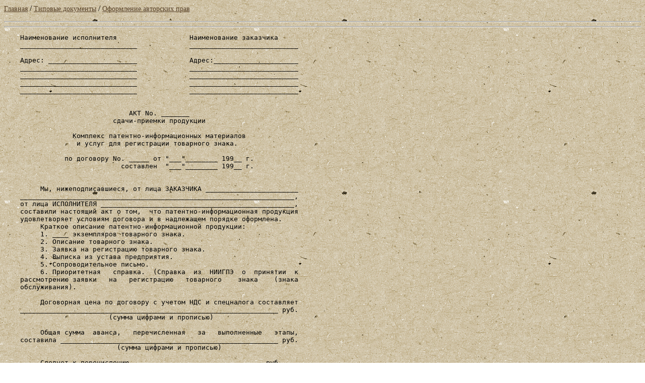

--- FILE ---
content_type: text/html; charset=UTF-8
request_url: http://dk.kz/dog_971
body_size: 2477
content:
<html>
<head>
<meta http-equiv="Content-Type" content="text/html; charset=UTF-8">
<meta name="Keywords" content="АКТ СДАЧИ-ПРИЕМКИ ПРОДУКЦИИ (ПРИЛОЖЕНИЕ К ДОГОВОРУ НА СОЗДАНИЕ ПАТЕНТНО-ИНФОРМАЦИОННОЙ ПРОДУКЦИИ), Договора, Образцы документов, Типовые договора, Образцы документов">
<meta name="Description" content="АКТ СДАЧИ-ПРИЕМКИ ПРОДУКЦИИ (ПРИЛОЖЕНИЕ К ДОГОВОРУ НА СОЗДАНИЕ ПАТЕНТНО-ИНФОРМАЦИОННОЙ ПРОДУКЦИИ)">
<title>АКТ СДАЧИ-ПРИЕМКИ ПРОДУКЦИИ (ПРИЛОЖЕНИЕ К ДОГОВОРУ НА СОЗДАНИЕ ПАТЕНТНО-ИНФОРМАЦИОННОЙ ПРОДУКЦИИ) - Образец</title>
<link rel="stylesheet" type="text/css" href="images/dk.css" />
<meta name="viewport" content="width=device-width, initial-scale=1.0" />
</head>
<body>
<p>
	<a href="http://dk.kz/">Главная</a> / <a href="dogovor.php" title="Список категорий">Типовые документы</a> / <a href="dogs_54">Оформление авторских прав</a><hr>

<hr>
<pre>    Наименование исполнителя                  Наименование заказчика
    _____________________________             ___________________________

    Адрес: ______________________             Адрес:_____________________
    _____________________________             ___________________________
    _____________________________             ___________________________
    _____________________________             ___________________________
    _____________________________             ___________________________


                               АКТ No. _______
                           сдачи-приемки продукции

                 Комплекс патентно-информационных материалов
                  и услуг для регистрации товарного знака.

               по договору No. _____ от "___"________ 199__ г.
                             составлен  "___"________ 199__ г.


         Мы, нижеподписавшиеся, от лица ЗАКАЗЧИКА _______________________
    ____________________________________________________________________,
    от лица ИСПОЛНИТЕЛЯ ________________________________________________,
    составили настоящий акт о том,  что патентно-информационная продукция
    удовлетворяет условиям договора и в надлежащем порядке оформлена.
         Краткое описание патентно-информационной продукции:
         1. ____ экземпляров товарного знака.
         2. Описание товарного знака.
         3. Заявка на регистрацию товарного знака.
         4. Выписка из устава предприятия.
         5. Сопроводительное письмо.
         6. Приоритетная   справка.  (Справка  из  НИИГПЭ  о  принятии  к
    рассмотрению заявки   на   регистрацию   товарного    знака    (знака
    обслуживания).

         Договорная цена по договору с учетом НДС и спецналога составляет
    ________________________________________________________________ руб.
                          (сумма цифрами и прописью)

         Общая сумма  аванса,   перечисленная   за   выполненные   этапы,
    составила ______________________________________________________ руб.
                            (сумма цифрами и прописью)

         Следует к перечислению ________________________________ руб.
         Работа выполнена и оплачена полностью.  ЗАКАЗЧИК  и  ИСПОЛНИТЕЛЬ
    признают действие  договора  законченным  и взаимных претензий друг к
    другу не имеют.


         ОТ ИСПОЛНИТЕЛЯ                             ОТ ЗАКАЗЧИКА
          Работу сдал:                              Работу принял:

    _________________________                 ___________________________
            М.П.                                          М.П.

</pre>


</p>
<!-- Yandex.Metrika counter -->
<script type="text/javascript">
(function (d, w, c) {
    (w[c] = w[c] || []).push(function() {
        try {
            w.yaCounter21349180 = new Ya.Metrika({id:21349180,
                    clickmap:true,
                    trackLinks:true,
                    accurateTrackBounce:true});
        } catch(e) { }
    });

    var n = d.getElementsByTagName("script")[0],
        s = d.createElement("script"),
        f = function () { n.parentNode.insertBefore(s, n); };
    s.type = "text/javascript";
    s.async = true;
    s.src = (d.location.protocol == "https:" ? "https:" : "http:") + "//mc.yandex.ru/metrika/watch.js";

    if (w.opera == "[object Opera]") {
        d.addEventListener("DOMContentLoaded", f, false);
    } else { f(); }
})(document, window, "yandex_metrika_callbacks");
</script>
<noscript><div><img src="//mc.yandex.ru/watch/21349180" style="position:absolute; left:-9999px;" alt="" /></div></noscript>
<!-- /Yandex.Metrika counter -->

<!--<script>
  (function(i,s,o,g,r,a,m){i['GoogleAnalyticsObject']=r;i[r]=i[r]||function(){
  (i[r].q=i[r].q||[]).push(arguments)},i[r].l=1*new Date();a=s.createElement(o),
  m=s.getElementsByTagName(o)[0];a.async=1;a.src=g;m.parentNode.insertBefore(a,m)
  })(window,document,'script','//www.google-analytics.com/analytics.js','ga');

  ga('create', 'UA-68493420-1', 'auto');
  ga('send', 'pageview');

</script>
-->

</body>
</html>